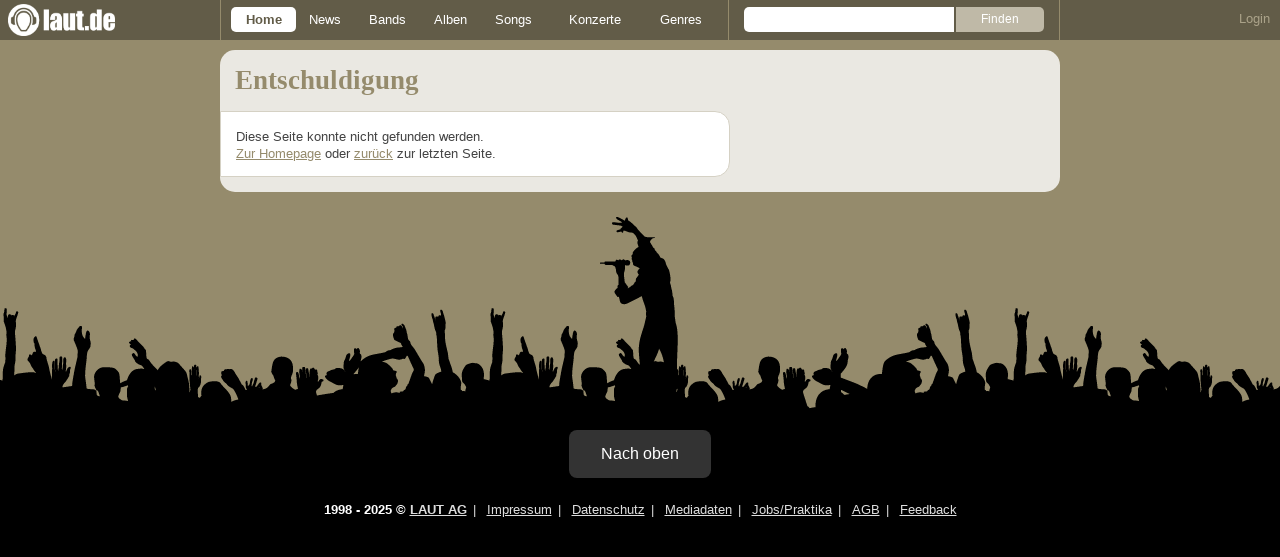

--- FILE ---
content_type: text/html; charset=UTF-8
request_url: https://laut.de/_module/stats/report?1000
body_size: -35
content:
🏖

--- FILE ---
content_type: text/javascript;charset=UTF-8
request_url: https://laut.de/ads.js
body_size: -16
content:
window.__adid = 'laut';